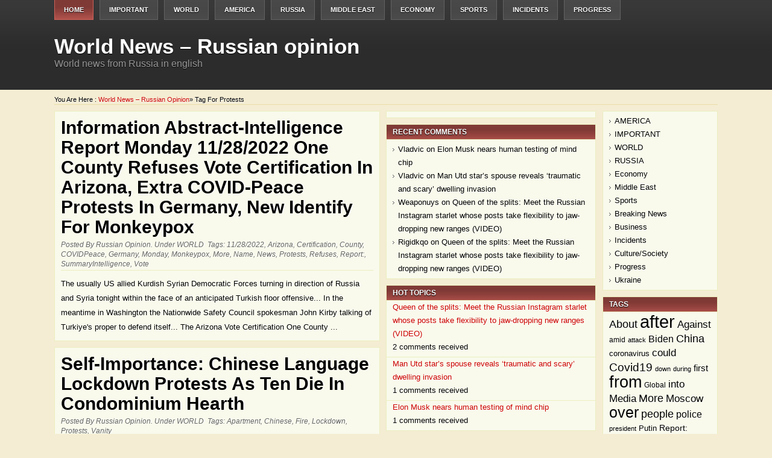

--- FILE ---
content_type: text/html
request_url: http://mysouth.su/tag/protests/
body_size: 7900
content:
<!DOCTYPE html><html lang="en-US" prefix="og: https://ogp.me/ns#"><head><meta charset="utf-8"><link rel="canonical" href="http://mysouth.su/tag/protests/"><link href="/wp-content/themes/beiger/style.css" rel="stylesheet" type="text/css"><link href="/wp-content/themes/beiger/css/dropmenu.css" rel="stylesheet" type="text/css"><link href="/wp-content/themes/beiger/css/comments.css" rel="stylesheet" type="text/css"><link href="/wp-content/themes/beiger/css/gallery.css" rel="stylesheet" type="text/css"><link rel="profile" href="http://gmpg.org/xfn/11"><script src="/wp-content/themes/beiger/js/dropmenu.jquery.js"></script><script src="/wp-content/themes/beiger/js/dropmenu.js"></script><script src="/wp-content/themes/beiger/js/mootools.v1.11.js"></script><script src="/wp-content/themes/beiger/js/jd.gallery.v2.js"></script><script src="/wp-content/themes/beiger/js/jd.gallery.set.js"></script><script src="/wp-content/themes/beiger/js/jd.gallery.transitions.js"></script><title>Protests | World News - Russian opinion</title><link rel="next" href="/tag/protests/page/2/"><script type="application/ld+json" class="aioseo-schema">{"@context":"https:\/\/schema.org","@graph":[{"@type":"WebSite","@id":"\/#website","url":"\/","name":"World News - Russian opinion","description":"World news from Russia in english","inLanguage":"en-US","publisher":{"@id":"\/#organization"}},{"@type":"Organization","@id":"\/#organization","name":"World News - Russian opinion","url":"\/"},{"@type":"BreadcrumbList","@id":"\/tag\/protests\/#breadcrumblist","itemListElement":[{"@type":"ListItem","@id":"\/#listItem","position":1,"item":{"@type":"WebPage","@id":"\/","name":"Home","description":"World news from Russia in english","url":"\/"},"nextItem":"\/tag\/protests\/#listItem"},{"@type":"ListItem","@id":"\/tag\/protests\/#listItem","position":2,"item":{"@type":"WebPage","@id":"\/tag\/protests\/","name":"Protests","url":"\/tag\/protests\/"},"previousItem":"\/#listItem"}]},{"@type":"CollectionPage","@id":"\/tag\/protests\/#collectionpage","url":"\/tag\/protests\/","name":"Protests | World News - Russian opinion","inLanguage":"en-US","isPartOf":{"@id":"\/#website"},"breadcrumb":{"@id":"\/tag\/protests\/#breadcrumblist"}}]}</script><link rel="dns-prefetch" href="//s.w.org"><style type="text/css">img.wp-smiley,img.emoji{display:inline!important;border:none!important;box-shadow:none!important;height:1em!important;width:1em!important;margin:0 .07em!important;vertical-align:-0.1em!important;background:none!important;padding:0!important;}</style><link rel="stylesheet" id="wp-block-library-css" href="/wp-includes/css/dist/block-library/style.min.css?ver=5.8.6" type="text/css" media="all"><meta name="keywords" content="Protests,Protests"><meta name="description" content="World News - Russian opinion: World news from Russia in english"><style type="text/css">.recentcomments a{display:inline!important;padding:0!important;margin:0!important;}</style><meta name="robots" content="follow,index"></head><body class="archive tag tag-protests tag-52141"><div id="wrapper"><div id="container"><div id="header"><div class="innerwrap"><div id="navigation"><ul id="dropmenu" class="menu"><li id="home"><a href="/" title="Home">Home</a></li><li id="menu-item-247783" class="menu-item menu-item-type-taxonomy menu-item-object-category menu-item-247783"><a href="/category/important-2/">IMPORTANT</a></li><li id="menu-item-247788" class="menu-item menu-item-type-taxonomy menu-item-object-category menu-item-247788"><a href="/category/in-the-world/">WORLD</a></li><li id="menu-item-247780" class="menu-item menu-item-type-taxonomy menu-item-object-category menu-item-247780"><a href="/category/america-the-right-way/">AMERICA</a></li><li id="menu-item-247786" class="menu-item menu-item-type-taxonomy menu-item-object-category menu-item-247786"><a href="/category/russianews/">RUSSIA</a></li><li id="menu-item-247784" class="menu-item menu-item-type-taxonomy menu-item-object-category menu-item-247784"><a href="/category/middle-east/">Middle East</a></li><li id="menu-item-247782" class="menu-item menu-item-type-taxonomy menu-item-object-category menu-item-247782"><a href="/category/economy/">Economy</a></li><li id="menu-item-247787" class="menu-item menu-item-type-taxonomy menu-item-object-category menu-item-247787"><a href="/category/sports/">Sports</a></li><li id="menu-item-247781" class="menu-item menu-item-type-taxonomy menu-item-object-category menu-item-247781"><a href="/category/incidents/">Incidents</a></li><li id="menu-item-247785" class="menu-item menu-item-type-taxonomy menu-item-object-category menu-item-247785"><a href="/category/progress/">Progress</a></li></ul><div class="clearfix"></div></div><div id="siteinfo"><div id="site-title"><a href="/" title="World News – Russian opinion" rel="home">World News – Russian opinion</a></div><div id="site-description">World news from Russia in english</div></div><div id="topbanner"></div><div class="clearfix"></div></div></div><div id="main"><div class="innerwrap"><div id="breadcrumbs">You are here&nbsp;: <a href="/" title="World News – Russian opinion">World News – Russian opinion</a>» Tag for Protests</div><div id="content"><div id="contentinner"><div id="post-entry"><div class="post-meta" id="post-324126"><div class="post-info"><h2><a href="/2022/11/news-summary-intelligence-report-monday-11-28-2022-one-county-refuses-vote-certification-in-arizona-more-covid-peace-protests-in-germany-new-name-for-monkeypox/" rel="bookmark" title="Information Abstract-Intelligence Report Monday 11/28/2022 One County Refuses Vote Certification In Arizona, Extra COVID-Peace Protests In Germany, New Identify For Monkeypox">Information Abstract-Intelligence Report Monday 11/28/2022 One County Refuses Vote Certification In Arizona, Extra COVID-Peace Protests In Germany, New Identify For Monkeypox</a></h2><div class="post-date-single">Posted By <a href="/author/admin/" title="Posts by Russian Opinion" rel="author">Russian Opinion</a>. Under&nbsp;<a href="/category/in-the-world/" rel="category tag">WORLD</a>&nbsp;&nbsp;Tags:&nbsp;<a href="/tag/11-28-2022/" rel="tag">11/28/2022</a>, <a href="/tag/arizona/" rel="tag">Arizona</a>, <a href="/tag/certification/" rel="tag">Certification</a>, <a href="/tag/county/" rel="tag">County</a>, <a href="/tag/covidpeace/" rel="tag">COVIDPeace</a>, <a href="/tag/germany/" rel="tag">Germany</a>, <a href="/tag/monday/" rel="tag">Monday</a>, <a href="/tag/monkeypox/" rel="tag">Monkeypox</a>, <a href="/tag/more/" rel="tag">More</a>, <a href="/tag/name/" rel="tag">name</a>, <a href="/tag/news/" rel="tag">news</a>, <a href="/tag/protests/" rel="tag">Protests</a>, <a href="/tag/refuses/" rel="tag">refuses</a>, <a href="/tag/report/" rel="tag">Report:</a>, <a href="/tag/summaryintelligence/" rel="tag">SummaryIntelligence</a>, <a href="/tag/vote/" rel="tag">Vote</a>&nbsp;&nbsp;</div></div><div class="post-content-single">The usually US allied Kurdish Syrian Democratic Forces turning in direction of Russia and Syria tonight within the face of an anticipated Turkish floor offensive... In the meantime in Washington the Nationwide Safety Council spokesman John Kirby talking of Turkiye's proper to defend itself... The Arizona Vote Certification One County ...<div class="clearfix"></div></div></div><div class="post-meta" id="post-324096"><div class="post-info"><h2><a href="/2022/11/vanity-chinese-lockdown-protests-as-ten-die-in-apartment-fire/" rel="bookmark" title="Self-importance: Chinese language Lockdown Protests as Ten Die in Condominium Hearth">Self-importance: Chinese language Lockdown Protests as Ten Die in Condominium Hearth</a></h2><div class="post-date-single">Posted By <a href="/author/admin/" title="Posts by Russian Opinion" rel="author">Russian Opinion</a>. Under&nbsp;<a href="/category/in-the-world/" rel="category tag">WORLD</a>&nbsp;&nbsp;Tags:&nbsp;<a href="/tag/apartment/" rel="tag">apartment</a>, <a href="/tag/chinese/" rel="tag">Chinese</a>, <a href="/tag/fire/" rel="tag">Fire</a>, <a href="/tag/lockdown/" rel="tag">lockdown</a>, <a href="/tag/protests/" rel="tag">Protests</a>, <a href="/tag/vanity/" rel="tag">Vanity</a>&nbsp;&nbsp;</div></div><div class="post-content-single">(Posted as Self-importance as not but a 'information story' for the journalists on FR.) Video at Hyperlink. Urumqi, Xinjiang, roadblocks had been positioned in the neighborhood to stop residents and autos from getting into and exiting, making it troublesome for firefighters to place out the fireplace even when they tried ...<div class="clearfix"></div></div></div><div class="post-meta" id="post-323277"><div class="post-info"><h2><a href="/2022/10/france-yellow-vests-week-205-39-percent-of-gas-stations-affected-by-refinery-strikes-pension-reform-push-protests-today-and-tomorrow-left-wing-getting-j6ed/" rel="bookmark" title="France Yellow Vests Week 205: 39 P.c Of Gasoline Stations Affected By Refinery Strikes, Pension Reform Push, Protests At this time And Tomorrow, Left Wing Getting J'6ed">France Yellow Vests Week 205: 39 P.c Of Gasoline Stations Affected By Refinery Strikes, Pension Reform Push, Protests At this time And Tomorrow, Left Wing Getting J'6ed</a></h2><div class="post-date-single">Posted By <a href="/author/admin/" title="Posts by Russian Opinion" rel="author">Russian Opinion</a>. Under&nbsp;<a href="/category/in-the-world/" rel="category tag">WORLD</a>&nbsp;&nbsp;Tags:&nbsp;<a href="/tag/affected/" rel="tag">affected</a>, <a href="/tag/france/" rel="tag">France</a>, <a href="/tag/getting/" rel="tag">getting</a>, <a href="/tag/jx276ed/" rel="tag">J𧛭</a>, <a href="/tag/left/" rel="tag">left</a>, <a href="/tag/pension/" rel="tag">pension</a>, <a href="/tag/percent/" rel="tag">Percent</a>, <a href="/tag/protests/" rel="tag">Protests</a>, <a href="/tag/push/" rel="tag">push</a>, <a href="/tag/refinery/" rel="tag">refinery</a>, <a href="/tag/reform/" rel="tag">reform</a>, <a href="/tag/stations/" rel="tag">Stations</a>, <a href="/tag/strikes/" rel="tag">strikes</a>, <a href="/tag/today/" rel="tag">today</a>, <a href="/tag/tomorrow/" rel="tag">tomorrow</a>, <a href="/tag/vests/" rel="tag">vests</a>, <a href="/tag/week/" rel="tag">week</a>, <a href="/tag/wing/" rel="tag">wing</a>, <a href="/tag/yellow/" rel="tag">yellow</a>&nbsp;&nbsp;</div></div><div class="post-content-single">On Newsdump Friday Night time in France the federal government of President Emmanuel Macron introduced in opposition politicians for consultations on "Pension Reform" Emmanuel Macron's plan to boost the retirement age in France within the coming years. The Nationwide Rally chief in France's legislature Marine Le Pen spoke to reporters ...<div class="clearfix"></div></div></div><div class="post-meta" id="post-323033"><div class="post-info"><h2><a href="/2022/10/vpns-surge-amid-protests-conflict-and-war-in-2022-death-of-22-year-old-mahsa-amini-mentioned/" rel="bookmark" title="VPNs Surge Amid Protests, Battle and Warfare in 2022. loss of life of 22 year-old Mahsa Amini, talked about )">VPNs Surge Amid Protests, Battle and Warfare in 2022. loss of life of 22 year-old Mahsa Amini, talked about )</a></h2><div class="post-date-single">Posted By <a href="/author/admin/" title="Posts by Russian Opinion" rel="author">Russian Opinion</a>. Under&nbsp;<a href="/category/in-the-world/" rel="category tag">WORLD</a>&nbsp;&nbsp;Tags:&nbsp;<a href="/tag/2022/" rel="tag">2022.</a>, <a href="/tag/amid/" rel="tag">amid</a>, <a href="/tag/amini/" rel="tag">Amini</a>, <a href="/tag/conflict/" rel="tag">conflict</a>, <a href="/tag/death/" rel="tag">death</a>, <a href="/tag/mahsa/" rel="tag">Mahsa</a>, <a href="/tag/mentioned/" rel="tag">mentioned</a>, <a href="/tag/protests/" rel="tag">Protests</a>, <a href="/tag/surge/" rel="tag">surge</a>, <a href="/tag/vpns/" rel="tag">VPNs</a>, <a href="/tag/yearold/" rel="tag">yearold</a>&nbsp;&nbsp;</div></div><div class="post-content-single">Iran has shut down WhatsApp and Instagram in an try to stifle the discontent rising throughout the nation, following the loss of life of 22 year-old Mahsa Amini, who died in custody after being arrested by morality police. Web shutdowns are pretty commonplace in authoritarian societies on the eve of ...<div class="clearfix"></div></div></div><div class="post-meta" id="post-322929"><div class="post-info"><h2><a href="/2022/09/hijab-of-contention-death-of-a-young-woman-has-sparked-mass-protests-in-iran-whats-next/" rel="bookmark" title="Hijab of competition: Demise of a younger girl has sparked mass protests in Iran. What’s subsequent?">Hijab of competition: Demise of a younger girl has sparked mass protests in Iran. What’s subsequent?</a></h2><div class="post-date-single">Posted By <a href="/author/admin/" title="Posts by Russian Opinion" rel="author">Russian Opinion</a>. Under&nbsp;<a href="/category/russianews/" rel="category tag">RUSSIA</a>&nbsp;&nbsp;Tags:&nbsp;<a href="/tag/contention/" rel="tag">contention</a>, <a href="/tag/death/" rel="tag">death</a>, <a href="/tag/hijab/" rel="tag">hijab</a>, <a href="/tag/iran/" rel="tag">Iran</a>, <a href="/tag/mass/" rel="tag">mass</a>, <a href="/tag/next/" rel="tag">next</a>, <a href="/tag/protests/" rel="tag">Protests</a>, <a href="/tag/sparked/" rel="tag">sparked</a>, <a href="/tag/whats/" rel="tag">What's</a>, <a href="/tag/woman/" rel="tag">Woman</a>, <a href="/tag/young/" rel="tag">young</a>&nbsp;&nbsp;</div></div><div class="post-content-single">Massive-scale protests are a stark reminder of the nation’s outdated wounds ...<div class="clearfix"></div></div></div><div class="post-meta" id="post-321752"><div class="post-info"><h2><a href="/2022/07/portland-the-site-of-massive-george-floyd-protests-has-been-ravaged-by-violent-crime-since/" rel="bookmark" title="Portland, the location of huge George Floyd protests, has been ravaged by violent crime since">Portland, the location of huge George Floyd protests, has been ravaged by violent crime since</a></h2><div class="post-date-single">Posted By <a href="/author/admin/" title="Posts by Russian Opinion" rel="author">Russian Opinion</a>. Under&nbsp;<a href="/category/in-the-world/" rel="category tag">WORLD</a>&nbsp;&nbsp;Tags:&nbsp;<a href="/tag/been/" rel="tag">been</a>, <a href="/tag/crime/" rel="tag">Crime</a>, <a href="/tag/floyd/" rel="tag">Floyd</a>, <a href="/tag/george/" rel="tag">George</a>, <a href="/tag/massive/" rel="tag">Massive</a>, <a href="/tag/portland/" rel="tag">Portland</a>, <a href="/tag/protests/" rel="tag">Protests</a>, <a href="/tag/ravaged/" rel="tag">ravaged</a>, <a href="/tag/since/" rel="tag">since</a>, <a href="/tag/site/" rel="tag">site</a>, <a href="/tag/violent/" rel="tag">violent</a>&nbsp;&nbsp;</div></div><div class="post-content-single">The info discovered that there was a 144% improve in homicides from January 2019 to June 2021 whereas non-fatal shootings improve by 241% from January 2019 to December 2021. the info confirmed 2020 notched a 58% improve in homicides in comparison with the yr prior, at 57 deaths, and 2021 ...<div class="clearfix"></div></div></div><div class="post-meta" id="post-321448"><div class="post-info"><h2><a href="/2022/07/deaths-injuries-reported-amid-mass-protests-in-uzbekistan/" rel="bookmark" title="Deaths, accidents reported amid mass protests in Uzbekistan">Deaths, accidents reported amid mass protests in Uzbekistan</a></h2><div class="post-date-single">Posted By <a href="/author/admin/" title="Posts by Russian Opinion" rel="author">Russian Opinion</a>. Under&nbsp;<a href="/category/russianews/" rel="category tag">RUSSIA</a>&nbsp;&nbsp;Tags:&nbsp;<a href="/tag/amid/" rel="tag">amid</a>, <a href="/tag/deaths/" rel="tag">deaths</a>, <a href="/tag/injuries/" rel="tag">injuries</a>, <a href="/tag/mass/" rel="tag">mass</a>, <a href="/tag/protests/" rel="tag">Protests</a>, <a href="/tag/reported/" rel="tag">reported</a>, <a href="/tag/uzbekistan/" rel="tag">Uzbekistan</a>&nbsp;&nbsp;</div></div><div class="post-content-single">Uzbekistan has declared a state of emergency as violence has erupted in its autonomous area over draft structure amendments ...<div class="clearfix"></div></div></div><div class="post-meta" id="post-321422"><div class="post-info"><h2><a href="/2022/07/vanity-antifa-infiltrated-1-6-protests/" rel="bookmark" title="Self-importance: Antifa Infiltrated 1/6 Protests">Self-importance: Antifa Infiltrated 1/6 Protests</a></h2><div class="post-date-single">Posted By <a href="/author/admin/" title="Posts by Russian Opinion" rel="author">Russian Opinion</a>. Under&nbsp;<a href="/category/in-the-world/" rel="category tag">WORLD</a>&nbsp;&nbsp;Tags:&nbsp;<a href="/tag/antifa/" rel="tag">Antifa</a>, <a href="/tag/infiltrated/" rel="tag">infiltrated</a>, <a href="/tag/protests/" rel="tag">Protests</a>, <a href="/tag/vanity/" rel="tag">Vanity</a>&nbsp;&nbsp;</div></div><div class="post-content-single">Self-importance as it isn't an official information story but. Paul Sperry @PaulSperry30 BREAKING: Inner e mail reveals day earlier than Jan 6 riot, US Capitol Police intel unit warned "BLM from Baltimore" was bussing in rioters: "BLM/Antif will put on MAGA hats, put on camo, and try to mix in ...<div class="clearfix"></div></div></div><div class="post-meta" id="post-320387"><div class="post-info"><h2><a href="/2022/04/ronaldo-bags-50th-club-hat-trick-amid-fan-protests-video/" rel="bookmark" title="Ronaldo luggage 50th membership hat trick amid fan protests (VIDEO)">Ronaldo luggage 50th membership hat trick amid fan protests (VIDEO)</a></h2><div class="post-date-single">Posted By <a href="/author/admin/" title="Posts by Russian Opinion" rel="author">Russian Opinion</a>. Under&nbsp;<a href="/category/sports/" rel="category tag">Sports</a>&nbsp;&nbsp;Tags:&nbsp;<a href="/tag/50th/" rel="tag">50th</a>, <a href="/tag/amid/" rel="tag">amid</a>, <a href="/tag/bags/" rel="tag">bags</a>, <a href="/tag/club/" rel="tag">Club</a>, <a href="/tag/protests/" rel="tag">Protests</a>, <a href="/tag/ronaldo/" rel="tag">Ronaldo</a>, <a href="/tag/trick/" rel="tag">trick</a>, <a href="/tag/video/" rel="tag">Video</a>&nbsp;&nbsp;</div></div><div class="post-content-single">Studies have additionally claimed the Portuguese famous person doesn't function within the plans of potential incoming supervisor Erik ten Hag ...<div class="clearfix"></div></div></div><div class="post-meta" id="post-320091"><div class="post-info"><h2><a href="/2022/04/news-summary-intelligence-report-friday-4-1-2022-newsdump-friday-terrorist-suspects-killed-in-israel-ghislaine-maxwell-denied-new-trial-freedom-protests-down-under/" rel="bookmark" title="Information Abstract-Intelligence Report Friday four/1/2022 Newsdump Friday Terrorist Suspects Killed In Israel, Ghislaine Maxwell Denied New Trial, Freedom Protests Down Beneath">Information Abstract-Intelligence Report Friday four/1/2022 Newsdump Friday Terrorist Suspects Killed In Israel, Ghislaine Maxwell Denied New Trial, Freedom Protests Down Beneath</a></h2><div class="post-date-single">Posted By <a href="/author/admin/" title="Posts by Russian Opinion" rel="author">Russian Opinion</a>. Under&nbsp;<a href="/category/in-the-world/" rel="category tag">WORLD</a>&nbsp;&nbsp;Tags:&nbsp;<a href="/tag/4-1-2022/" rel="tag">4/1/2022</a>, <a href="/tag/denied/" rel="tag">denied</a>, <a href="/tag/down/" rel="tag">down</a>, <a href="/tag/freedom/" rel="tag">Freedom</a>, <a href="/tag/friday/" rel="tag">Friday</a>, <a href="/tag/ghislaine/" rel="tag">Ghislaine</a>, <a href="/tag/israel/" rel="tag">Israel</a>, <a href="/tag/killed/" rel="tag">killed</a>, <a href="/tag/maxwell/" rel="tag">Maxwell</a>, <a href="/tag/news/" rel="tag">news</a>, <a href="/tag/newsdump/" rel="tag">Newsdump</a>, <a href="/tag/protests/" rel="tag">Protests</a>, <a href="/tag/report/" rel="tag">Report:</a>, <a href="/tag/summaryintelligence/" rel="tag">SummaryIntelligence</a>, <a href="/tag/suspects/" rel="tag">suspects</a>, <a href="/tag/terrorist/" rel="tag">terrorist</a>, <a href="/tag/trial/" rel="tag">trial</a>, <a href="/tag/under/" rel="tag">under</a>&nbsp;&nbsp;</div></div><div class="post-content-single">"As I've watched the far left destroy the nation, I knew I needed to step up and be a part of the combat" Sarah Palin the 2008 Republican Vice-Presidential candidate and former Governor of Alaska says she's operating in a Particular Election... The Folks's Convoy of vans and different autos ...<div class="clearfix"></div></div></div></div><div id="post-navigator"><div class="alignright"><a href="/tag/protests/page/2/">Older Entries «</a></div><div class="alignleft"></div><div class="clearfix"></div></div></div></div><div id="sidebar"><div id="sidebarinner"><div id="sidebar-left"><ul class="sidebar_list"><li class="widget_ads"><div class="adsense-sidebar"></div></li><li id="recent-comments-3" class="widget widget_recent_comments"><h6>Recent Comments</h6><ul id="recentcomments"><li class="recentcomments"><span class="comment-author-link">Vladvic</span> on <a href="/2022/01/elon-musk-nears-human-testing-of-brain-chip/">Elon Musk nears human testing of mind chip</a></li><li class="recentcomments"><span class="comment-author-link">Vladvic</span> on <a href="/2022/01/man-utd-stars-wife-reveals-traumatic-and-scary-home-invasion/">Man Utd star’s spouse reveals ‘traumatic and scary’ dwelling invasion</a></li><li class="recentcomments"><span class="comment-author-link">Weaponuys</span> on <a href="/2019/10/queen-of-the-splits-meet-the-russian-instagram-starlet-whose-posts-take-flexibility-to-jaw-dropping-new-levels-video/">Queen of the splits: Meet the Russian Instagram starlet whose posts take flexibility to jaw-dropping new ranges (VIDEO)</a></li><li class="recentcomments"><span class="comment-author-link">Rigidkqo</span> on <a href="/2019/10/queen-of-the-splits-meet-the-russian-instagram-starlet-whose-posts-take-flexibility-to-jaw-dropping-new-levels-video/">Queen of the splits: Meet the Russian Instagram starlet whose posts take flexibility to jaw-dropping new ranges (VIDEO)</a></li></ul></li><li class="widget_hottopics"><h6>Hot Topics</h6><div><a href="/2019/10/queen-of-the-splits-meet-the-russian-instagram-starlet-whose-posts-take-flexibility-to-jaw-dropping-new-levels-video/">Queen of the splits: Meet the Russian Instagram starlet whose posts take flexibility to jaw-dropping new ranges (VIDEO)</a><br><span class="total-com">2 comments received</span></div><div><a href="/2022/01/man-utd-stars-wife-reveals-traumatic-and-scary-home-invasion/">Man Utd star’s spouse reveals ‘traumatic and scary’ dwelling invasion</a><br><span class="total-com">1 comments received</span></div><div><a href="/2022/01/elon-musk-nears-human-testing-of-brain-chip/">Elon Musk nears human testing of mind chip</a><br><span class="total-com">1 comments received</span></div></li></ul></div><div id="sidebar-right"><ul class="sidebar_list"><li id="nav_menu-4" class="widget widget_nav_menu"><div class="menu-1-container"><ul id="menu-1" class="menu"><li id="menu-item-247762" class="menu-item menu-item-type-taxonomy menu-item-object-category menu-item-247762"><a href="/category/america-the-right-way/">AMERICA</a></li><li id="menu-item-247763" class="menu-item menu-item-type-taxonomy menu-item-object-category menu-item-247763"><a href="/category/important-2/">IMPORTANT</a></li><li id="menu-item-247764" class="menu-item menu-item-type-taxonomy menu-item-object-category menu-item-247764"><a href="/category/in-the-world/">WORLD</a></li><li id="menu-item-247779" class="menu-item menu-item-type-taxonomy menu-item-object-category menu-item-247779"><a href="/category/russianews/">RUSSIA</a></li><li id="menu-item-247766" class="menu-item menu-item-type-taxonomy menu-item-object-category menu-item-247766"><a href="/category/economy/">Economy</a></li><li id="menu-item-247767" class="menu-item menu-item-type-taxonomy menu-item-object-category menu-item-247767"><a href="/category/middle-east/">Middle East</a></li><li id="menu-item-247768" class="menu-item menu-item-type-taxonomy menu-item-object-category menu-item-247768"><a href="/category/sports/">Sports</a></li><li id="menu-item-247769" class="menu-item menu-item-type-taxonomy menu-item-object-category menu-item-247769"><a href="/category/breaking-news-2-2/">Breaking News</a></li><li id="menu-item-247770" class="menu-item menu-item-type-taxonomy menu-item-object-category menu-item-247770"><a href="/category/business/">Business</a></li><li id="menu-item-247771" class="menu-item menu-item-type-taxonomy menu-item-object-category menu-item-247771"><a href="/category/incidents/">Incidents</a></li><li id="menu-item-247772" class="menu-item menu-item-type-taxonomy menu-item-object-category menu-item-247772"><a href="/category/culture-society/">Culture/Society</a></li><li id="menu-item-247774" class="menu-item menu-item-type-taxonomy menu-item-object-category menu-item-247774"><a href="/category/progress/">Progress</a></li><li id="menu-item-247775" class="menu-item menu-item-type-taxonomy menu-item-object-category menu-item-247775"><a href="/category/ukraine/">Ukraine</a></li></ul></div></li><li id="tag_cloud-2" class="widget widget_tag_cloud"><h6>Tags</h6><div class="tagcloud"><a href="/tag/about/" class="tag-cloud-link tag-link-28326 tag-link-position-1" style="font-size: 13.670886075949pt;" aria-label="About (1,191 items)">About</a> <a href="/tag/after/" class="tag-cloud-link tag-link-944 tag-link-position-2" style="font-size: 22pt;" aria-label="after (3,583 items)">after</a> <a href="/tag/against/" class="tag-cloud-link tag-link-1889 tag-link-position-3" style="font-size: 12.962025316456pt;" aria-label="Against (1,103 items)">Against</a> <a href="/tag/amid/" class="tag-cloud-link tag-link-57671 tag-link-position-4" style="font-size: 8.7088607594937pt;" aria-label="amid (633 items)">amid</a> <a href="/tag/attack/" class="tag-cloud-link tag-link-21522 tag-link-position-5" style="font-size: 8.1772151898734pt;" aria-label="attack (582 items)">attack</a> <a href="/tag/biden/" class="tag-cloud-link tag-link-55945 tag-link-position-6" style="font-size: 11.721518987342pt;" aria-label="Biden (924 items)">Biden</a> <a href="/tag/china/" class="tag-cloud-link tag-link-136 tag-link-position-7" style="font-size: 13.848101265823pt;" aria-label="China (1,224 items)">China</a> <a href="/tag/coronavirus/" class="tag-cloud-link tag-link-57757 tag-link-position-8" style="font-size: 9.7721518987342pt;" aria-label="coronavirus (717 items)">coronavirus</a> <a href="/tag/could/" class="tag-cloud-link tag-link-1290 tag-link-position-9" style="font-size: 12.607594936709pt;" aria-label="could (1,044 items)">could</a> <a href="/tag/covid19/" class="tag-cloud-link tag-link-95326 tag-link-position-10" style="font-size: 14.556962025316pt;" aria-label="Covid19 (1,351 items)">Covid19</a> <a href="/tag/down/" class="tag-cloud-link tag-link-18908 tag-link-position-11" style="font-size: 8.1772151898734pt;" aria-label="down (583 items)">down</a> <a href="/tag/during/" class="tag-cloud-link tag-link-1771 tag-link-position-12" style="font-size: 8.5316455696203pt;" aria-label="during (616 items)">during</a> <a href="/tag/first/" class="tag-cloud-link tag-link-3057 tag-link-position-13" style="font-size: 11.544303797468pt;" aria-label="first (910 items)">first</a> <a href="/tag/from/" class="tag-cloud-link tag-link-3695 tag-link-position-14" style="font-size: 20.405063291139pt;" aria-label="from (2,902 items)">from</a> <a href="/tag/global/" class="tag-cloud-link tag-link-54171 tag-link-position-15" style="font-size: 8.7088607594937pt;" aria-label="Global (629 items)">Global</a> <a href="/tag/into/" class="tag-cloud-link tag-link-45375 tag-link-position-16" style="font-size: 12.784810126582pt;" aria-label="into (1,078 items)">into</a> <a href="/tag/media/" class="tag-cloud-link tag-link-828 tag-link-position-17" style="font-size: 12.430379746835pt;" aria-label="Media (1,027 items)">Media</a> <a href="/tag/more/" class="tag-cloud-link tag-link-434 tag-link-position-18" style="font-size: 13.848101265823pt;" aria-label="More (1,235 items)">More</a> <a href="/tag/moscow/" class="tag-cloud-link tag-link-52231 tag-link-position-19" style="font-size: 12.607594936709pt;" aria-label="Moscow (1,049 items)">Moscow</a> <a href="/tag/over/" class="tag-cloud-link tag-link-8351 tag-link-position-20" style="font-size: 18.455696202532pt;" aria-label="over (2,213 items)">over</a> <a href="/tag/people/" class="tag-cloud-link tag-link-21819 tag-link-position-21" style="font-size: 13.139240506329pt;" aria-label="people (1,120 items)">people</a> <a href="/tag/police/" class="tag-cloud-link tag-link-1544 tag-link-position-22" style="font-size: 11.721518987342pt;" aria-label="police (923 items)">police</a> <a href="/tag/president/" class="tag-cloud-link tag-link-367 tag-link-position-23" style="font-size: 8.5316455696203pt;" aria-label="president (617 items)">president</a> <a href="/tag/putin/" class="tag-cloud-link tag-link-20576 tag-link-position-24" style="font-size: 9.5949367088608pt;" aria-label="Putin (706 items)">Putin</a> <a href="/tag/report/" class="tag-cloud-link tag-link-27870 tag-link-position-25" style="font-size: 10.303797468354pt;" aria-label="Report: (779 items)">Report:</a> <a href="/tag/russia/" class="tag-cloud-link tag-link-57 tag-link-position-26" style="font-size: 19.696202531646pt;" aria-label="Russia (2,605 items)">Russia</a> <a href="/tag/russian/" class="tag-cloud-link tag-link-684 tag-link-position-27" style="font-size: 20.582278481013pt;" aria-label="Russian (2,982 items)">Russian</a> <a href="/tag/sanctions/" class="tag-cloud-link tag-link-47371 tag-link-position-28" style="font-size: 8.3544303797468pt;" aria-label="sanctions (601 items)">sanctions</a> <a href="/tag/says/" class="tag-cloud-link tag-link-13556 tag-link-position-29" style="font-size: 16.506329113924pt;" aria-label="says (1,725 items)">says</a> <a href="/tag/star/" class="tag-cloud-link tag-link-1506 tag-link-position-30" style="font-size: 11.189873417722pt;" aria-label="star (874 items)">star</a> <a href="/tag/state/" class="tag-cloud-link tag-link-27668 tag-link-position-31" style="font-size: 9.2405063291139pt;" aria-label="State (677 items)">State</a> <a href="/tag/states/" class="tag-cloud-link tag-link-37453 tag-link-position-32" style="font-size: 9.0632911392405pt;" aria-label="States (667 items)">States</a> <a href="/tag/syria/" class="tag-cloud-link tag-link-3781 tag-link-position-33" style="font-size: 9.2405063291139pt;" aria-label="Syria (670 items)">Syria</a> <a href="/tag/than/" class="tag-cloud-link tag-link-33407 tag-link-position-34" style="font-size: 11.189873417722pt;" aria-label="Than (860 items)">Than</a> <a href="/tag/their/" class="tag-cloud-link tag-link-45778 tag-link-position-35" style="font-size: 8.3544303797468pt;" aria-label="their (603 items)">their</a> <a href="/tag/this/" class="tag-cloud-link tag-link-52904 tag-link-position-36" style="font-size: 9.5949367088608pt;" aria-label="this (711 items)">this</a> <a href="/tag/time/" class="tag-cloud-link tag-link-14738 tag-link-position-37" style="font-size: 8pt;" aria-label="time (578 items)">time</a> <a href="/tag/trade/" class="tag-cloud-link tag-link-160 tag-link-position-38" style="font-size: 8.1772151898734pt;" aria-label="Trade (594 items)">Trade</a> <a href="/tag/ukraine/" class="tag-cloud-link tag-link-73169 tag-link-position-39" style="font-size: 9.9493670886076pt;" aria-label="Ukraine (738 items)">Ukraine</a> <a href="/tag/united/" class="tag-cloud-link tag-link-1536 tag-link-position-40" style="font-size: 9.7721518987342pt;" aria-label="United (716 items)">United</a> <a href="/tag/video/" class="tag-cloud-link tag-link-7352 tag-link-position-41" style="font-size: 18.987341772152pt;" aria-label="Video (2,388 items)">Video</a> <a href="/tag/white/" class="tag-cloud-link tag-link-812 tag-link-position-42" style="font-size: 8.8860759493671pt;" aria-label="White: (652 items)">White:</a> <a href="/tag/world/" class="tag-cloud-link tag-link-2173 tag-link-position-43" style="font-size: 13.316455696203pt;" aria-label="World (1,148 items)">World</a> <a href="/tag/years/" class="tag-cloud-link tag-link-31883 tag-link-position-44" style="font-size: 9.4177215189873pt;" aria-label="Years (688 items)">Years</a> <a href="/tag/trump/" class="tag-cloud-link tag-link-80177 tag-link-position-45" style="font-size: 18.632911392405pt;" aria-label="‘Trump (2,270 items)">‘Trump</a></div></li></ul></div><div class="clearfix"></div></div></div><div class="clearfix"></div></div></div><div id="footer"><div id="footer-left"></div><div id="footer-right">Politics & War&nbsp;&nbsp;&nbsp;&nbsp; <a href="http://topinweb.com" target="_blank">Download music for free</a>&nbsp;&nbsp;&nbsp;&nbsp; Copyright All Rights Reserved.</div><div class="clearfix"></div></div></div></div><script defer src="https://static.cloudflareinsights.com/beacon.min.js/vcd15cbe7772f49c399c6a5babf22c1241717689176015" integrity="sha512-ZpsOmlRQV6y907TI0dKBHq9Md29nnaEIPlkf84rnaERnq6zvWvPUqr2ft8M1aS28oN72PdrCzSjY4U6VaAw1EQ==" data-cf-beacon='{"version":"2024.11.0","token":"024d797cf67d406ca0ffcebf8b6ce14f","r":1,"server_timing":{"name":{"cfCacheStatus":true,"cfEdge":true,"cfExtPri":true,"cfL4":true,"cfOrigin":true,"cfSpeedBrain":true},"location_startswith":null}}' crossorigin="anonymous"></script>
</body></html>